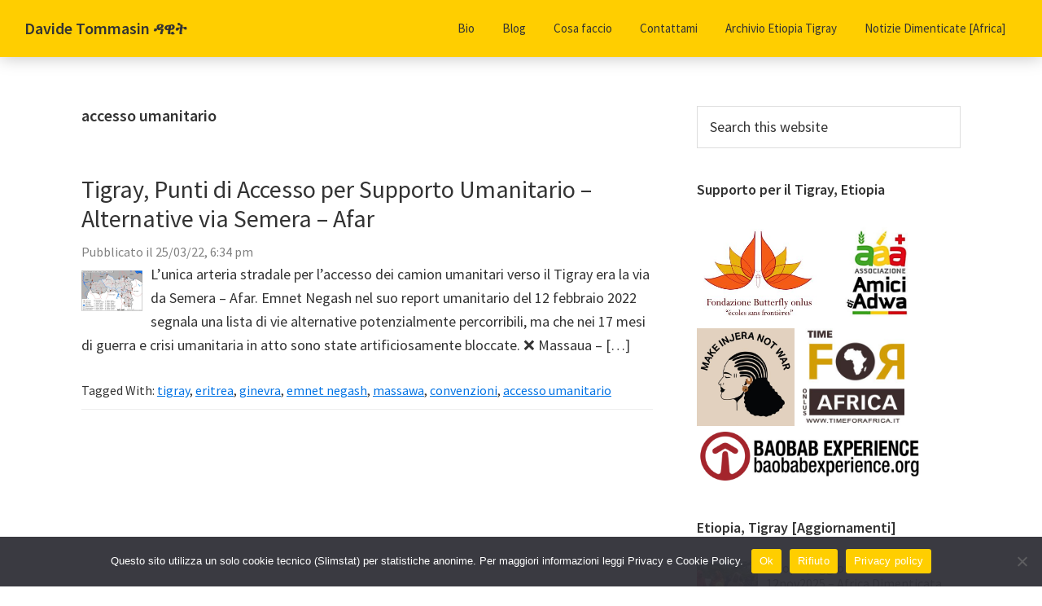

--- FILE ---
content_type: text/html; charset=UTF-8
request_url: https://tommasin.org/blog/tag/accesso-umanitario/
body_size: 14695
content:
 <!DOCTYPE html>
<html lang="it-IT" itemscope itemtype="https://schema.org/WebSite">
<head >
<meta charset="UTF-8" />
		<meta name="robots" content="noindex" />
		<meta name="viewport" content="width=device-width, initial-scale=1" />
<title>accesso umanitario « Davide Tommasin ዳዊት</title>
<meta name='robots' content='max-image-preview:large' />
<link rel='dns-prefetch' href='//maps.google.com' />
<link rel='dns-prefetch' href='//fonts.googleapis.com' />
<link href='https://fonts.gstatic.com' crossorigin rel='preconnect' />
<link rel="alternate" type="application/rss+xml" title="Davide Tommasin ዳዊት &raquo; Feed" href="https://tommasin.org/feed/" />
<link rel="alternate" type="application/rss+xml" title="Davide Tommasin ዳዊት &raquo; Feed dei commenti" href="https://tommasin.org/comments/feed/" />
<link rel="alternate" type="application/rss+xml" title="Davide Tommasin ዳዊት &raquo; accesso umanitario Feed del tag" href="https://tommasin.org/blog/tag/accesso-umanitario/feed/" />
<link rel="canonical" href="https://tommasin.org/blog/tag/accesso-umanitario/" />
<style id='wp-img-auto-sizes-contain-inline-css'>
img:is([sizes=auto i],[sizes^="auto," i]){contain-intrinsic-size:3000px 1500px}
/*# sourceURL=wp-img-auto-sizes-contain-inline-css */
</style>
<link rel='stylesheet' id='genesis-sample-css' href='https://tommasin.org/wp-content/themes/genesis-sample-develop/style.css?ver=3.4.2' media='all' />
<style id='wp-block-library-inline-css'>
:root{--wp-block-synced-color:#7a00df;--wp-block-synced-color--rgb:122,0,223;--wp-bound-block-color:var(--wp-block-synced-color);--wp-editor-canvas-background:#ddd;--wp-admin-theme-color:#007cba;--wp-admin-theme-color--rgb:0,124,186;--wp-admin-theme-color-darker-10:#006ba1;--wp-admin-theme-color-darker-10--rgb:0,107,160.5;--wp-admin-theme-color-darker-20:#005a87;--wp-admin-theme-color-darker-20--rgb:0,90,135;--wp-admin-border-width-focus:2px}@media (min-resolution:192dpi){:root{--wp-admin-border-width-focus:1.5px}}.wp-element-button{cursor:pointer}:root .has-very-light-gray-background-color{background-color:#eee}:root .has-very-dark-gray-background-color{background-color:#313131}:root .has-very-light-gray-color{color:#eee}:root .has-very-dark-gray-color{color:#313131}:root .has-vivid-green-cyan-to-vivid-cyan-blue-gradient-background{background:linear-gradient(135deg,#00d084,#0693e3)}:root .has-purple-crush-gradient-background{background:linear-gradient(135deg,#34e2e4,#4721fb 50%,#ab1dfe)}:root .has-hazy-dawn-gradient-background{background:linear-gradient(135deg,#faaca8,#dad0ec)}:root .has-subdued-olive-gradient-background{background:linear-gradient(135deg,#fafae1,#67a671)}:root .has-atomic-cream-gradient-background{background:linear-gradient(135deg,#fdd79a,#004a59)}:root .has-nightshade-gradient-background{background:linear-gradient(135deg,#330968,#31cdcf)}:root .has-midnight-gradient-background{background:linear-gradient(135deg,#020381,#2874fc)}:root{--wp--preset--font-size--normal:16px;--wp--preset--font-size--huge:42px}.has-regular-font-size{font-size:1em}.has-larger-font-size{font-size:2.625em}.has-normal-font-size{font-size:var(--wp--preset--font-size--normal)}.has-huge-font-size{font-size:var(--wp--preset--font-size--huge)}.has-text-align-center{text-align:center}.has-text-align-left{text-align:left}.has-text-align-right{text-align:right}.has-fit-text{white-space:nowrap!important}#end-resizable-editor-section{display:none}.aligncenter{clear:both}.items-justified-left{justify-content:flex-start}.items-justified-center{justify-content:center}.items-justified-right{justify-content:flex-end}.items-justified-space-between{justify-content:space-between}.screen-reader-text{border:0;clip-path:inset(50%);height:1px;margin:-1px;overflow:hidden;padding:0;position:absolute;width:1px;word-wrap:normal!important}.screen-reader-text:focus{background-color:#ddd;clip-path:none;color:#444;display:block;font-size:1em;height:auto;left:5px;line-height:normal;padding:15px 23px 14px;text-decoration:none;top:5px;width:auto;z-index:100000}html :where(.has-border-color){border-style:solid}html :where([style*=border-top-color]){border-top-style:solid}html :where([style*=border-right-color]){border-right-style:solid}html :where([style*=border-bottom-color]){border-bottom-style:solid}html :where([style*=border-left-color]){border-left-style:solid}html :where([style*=border-width]){border-style:solid}html :where([style*=border-top-width]){border-top-style:solid}html :where([style*=border-right-width]){border-right-style:solid}html :where([style*=border-bottom-width]){border-bottom-style:solid}html :where([style*=border-left-width]){border-left-style:solid}html :where(img[class*=wp-image-]){height:auto;max-width:100%}:where(figure){margin:0 0 1em}html :where(.is-position-sticky){--wp-admin--admin-bar--position-offset:var(--wp-admin--admin-bar--height,0px)}@media screen and (max-width:600px){html :where(.is-position-sticky){--wp-admin--admin-bar--position-offset:0px}}

/*# sourceURL=wp-block-library-inline-css */
</style><style id='global-styles-inline-css'>
:root{--wp--preset--aspect-ratio--square: 1;--wp--preset--aspect-ratio--4-3: 4/3;--wp--preset--aspect-ratio--3-4: 3/4;--wp--preset--aspect-ratio--3-2: 3/2;--wp--preset--aspect-ratio--2-3: 2/3;--wp--preset--aspect-ratio--16-9: 16/9;--wp--preset--aspect-ratio--9-16: 9/16;--wp--preset--color--black: #000000;--wp--preset--color--cyan-bluish-gray: #abb8c3;--wp--preset--color--white: #ffffff;--wp--preset--color--pale-pink: #f78da7;--wp--preset--color--vivid-red: #cf2e2e;--wp--preset--color--luminous-vivid-orange: #ff6900;--wp--preset--color--luminous-vivid-amber: #fcb900;--wp--preset--color--light-green-cyan: #7bdcb5;--wp--preset--color--vivid-green-cyan: #00d084;--wp--preset--color--pale-cyan-blue: #8ed1fc;--wp--preset--color--vivid-cyan-blue: #0693e3;--wp--preset--color--vivid-purple: #9b51e0;--wp--preset--color--theme-primary: #0073e5;--wp--preset--color--theme-secondary: #0073e5;--wp--preset--gradient--vivid-cyan-blue-to-vivid-purple: linear-gradient(135deg,rgb(6,147,227) 0%,rgb(155,81,224) 100%);--wp--preset--gradient--light-green-cyan-to-vivid-green-cyan: linear-gradient(135deg,rgb(122,220,180) 0%,rgb(0,208,130) 100%);--wp--preset--gradient--luminous-vivid-amber-to-luminous-vivid-orange: linear-gradient(135deg,rgb(252,185,0) 0%,rgb(255,105,0) 100%);--wp--preset--gradient--luminous-vivid-orange-to-vivid-red: linear-gradient(135deg,rgb(255,105,0) 0%,rgb(207,46,46) 100%);--wp--preset--gradient--very-light-gray-to-cyan-bluish-gray: linear-gradient(135deg,rgb(238,238,238) 0%,rgb(169,184,195) 100%);--wp--preset--gradient--cool-to-warm-spectrum: linear-gradient(135deg,rgb(74,234,220) 0%,rgb(151,120,209) 20%,rgb(207,42,186) 40%,rgb(238,44,130) 60%,rgb(251,105,98) 80%,rgb(254,248,76) 100%);--wp--preset--gradient--blush-light-purple: linear-gradient(135deg,rgb(255,206,236) 0%,rgb(152,150,240) 100%);--wp--preset--gradient--blush-bordeaux: linear-gradient(135deg,rgb(254,205,165) 0%,rgb(254,45,45) 50%,rgb(107,0,62) 100%);--wp--preset--gradient--luminous-dusk: linear-gradient(135deg,rgb(255,203,112) 0%,rgb(199,81,192) 50%,rgb(65,88,208) 100%);--wp--preset--gradient--pale-ocean: linear-gradient(135deg,rgb(255,245,203) 0%,rgb(182,227,212) 50%,rgb(51,167,181) 100%);--wp--preset--gradient--electric-grass: linear-gradient(135deg,rgb(202,248,128) 0%,rgb(113,206,126) 100%);--wp--preset--gradient--midnight: linear-gradient(135deg,rgb(2,3,129) 0%,rgb(40,116,252) 100%);--wp--preset--font-size--small: 12px;--wp--preset--font-size--medium: 20px;--wp--preset--font-size--large: 20px;--wp--preset--font-size--x-large: 42px;--wp--preset--font-size--normal: 18px;--wp--preset--font-size--larger: 24px;--wp--preset--spacing--20: 0.44rem;--wp--preset--spacing--30: 0.67rem;--wp--preset--spacing--40: 1rem;--wp--preset--spacing--50: 1.5rem;--wp--preset--spacing--60: 2.25rem;--wp--preset--spacing--70: 3.38rem;--wp--preset--spacing--80: 5.06rem;--wp--preset--shadow--natural: 6px 6px 9px rgba(0, 0, 0, 0.2);--wp--preset--shadow--deep: 12px 12px 50px rgba(0, 0, 0, 0.4);--wp--preset--shadow--sharp: 6px 6px 0px rgba(0, 0, 0, 0.2);--wp--preset--shadow--outlined: 6px 6px 0px -3px rgb(255, 255, 255), 6px 6px rgb(0, 0, 0);--wp--preset--shadow--crisp: 6px 6px 0px rgb(0, 0, 0);}:where(.is-layout-flex){gap: 0.5em;}:where(.is-layout-grid){gap: 0.5em;}body .is-layout-flex{display: flex;}.is-layout-flex{flex-wrap: wrap;align-items: center;}.is-layout-flex > :is(*, div){margin: 0;}body .is-layout-grid{display: grid;}.is-layout-grid > :is(*, div){margin: 0;}:where(.wp-block-columns.is-layout-flex){gap: 2em;}:where(.wp-block-columns.is-layout-grid){gap: 2em;}:where(.wp-block-post-template.is-layout-flex){gap: 1.25em;}:where(.wp-block-post-template.is-layout-grid){gap: 1.25em;}.has-black-color{color: var(--wp--preset--color--black) !important;}.has-cyan-bluish-gray-color{color: var(--wp--preset--color--cyan-bluish-gray) !important;}.has-white-color{color: var(--wp--preset--color--white) !important;}.has-pale-pink-color{color: var(--wp--preset--color--pale-pink) !important;}.has-vivid-red-color{color: var(--wp--preset--color--vivid-red) !important;}.has-luminous-vivid-orange-color{color: var(--wp--preset--color--luminous-vivid-orange) !important;}.has-luminous-vivid-amber-color{color: var(--wp--preset--color--luminous-vivid-amber) !important;}.has-light-green-cyan-color{color: var(--wp--preset--color--light-green-cyan) !important;}.has-vivid-green-cyan-color{color: var(--wp--preset--color--vivid-green-cyan) !important;}.has-pale-cyan-blue-color{color: var(--wp--preset--color--pale-cyan-blue) !important;}.has-vivid-cyan-blue-color{color: var(--wp--preset--color--vivid-cyan-blue) !important;}.has-vivid-purple-color{color: var(--wp--preset--color--vivid-purple) !important;}.has-black-background-color{background-color: var(--wp--preset--color--black) !important;}.has-cyan-bluish-gray-background-color{background-color: var(--wp--preset--color--cyan-bluish-gray) !important;}.has-white-background-color{background-color: var(--wp--preset--color--white) !important;}.has-pale-pink-background-color{background-color: var(--wp--preset--color--pale-pink) !important;}.has-vivid-red-background-color{background-color: var(--wp--preset--color--vivid-red) !important;}.has-luminous-vivid-orange-background-color{background-color: var(--wp--preset--color--luminous-vivid-orange) !important;}.has-luminous-vivid-amber-background-color{background-color: var(--wp--preset--color--luminous-vivid-amber) !important;}.has-light-green-cyan-background-color{background-color: var(--wp--preset--color--light-green-cyan) !important;}.has-vivid-green-cyan-background-color{background-color: var(--wp--preset--color--vivid-green-cyan) !important;}.has-pale-cyan-blue-background-color{background-color: var(--wp--preset--color--pale-cyan-blue) !important;}.has-vivid-cyan-blue-background-color{background-color: var(--wp--preset--color--vivid-cyan-blue) !important;}.has-vivid-purple-background-color{background-color: var(--wp--preset--color--vivid-purple) !important;}.has-black-border-color{border-color: var(--wp--preset--color--black) !important;}.has-cyan-bluish-gray-border-color{border-color: var(--wp--preset--color--cyan-bluish-gray) !important;}.has-white-border-color{border-color: var(--wp--preset--color--white) !important;}.has-pale-pink-border-color{border-color: var(--wp--preset--color--pale-pink) !important;}.has-vivid-red-border-color{border-color: var(--wp--preset--color--vivid-red) !important;}.has-luminous-vivid-orange-border-color{border-color: var(--wp--preset--color--luminous-vivid-orange) !important;}.has-luminous-vivid-amber-border-color{border-color: var(--wp--preset--color--luminous-vivid-amber) !important;}.has-light-green-cyan-border-color{border-color: var(--wp--preset--color--light-green-cyan) !important;}.has-vivid-green-cyan-border-color{border-color: var(--wp--preset--color--vivid-green-cyan) !important;}.has-pale-cyan-blue-border-color{border-color: var(--wp--preset--color--pale-cyan-blue) !important;}.has-vivid-cyan-blue-border-color{border-color: var(--wp--preset--color--vivid-cyan-blue) !important;}.has-vivid-purple-border-color{border-color: var(--wp--preset--color--vivid-purple) !important;}.has-vivid-cyan-blue-to-vivid-purple-gradient-background{background: var(--wp--preset--gradient--vivid-cyan-blue-to-vivid-purple) !important;}.has-light-green-cyan-to-vivid-green-cyan-gradient-background{background: var(--wp--preset--gradient--light-green-cyan-to-vivid-green-cyan) !important;}.has-luminous-vivid-amber-to-luminous-vivid-orange-gradient-background{background: var(--wp--preset--gradient--luminous-vivid-amber-to-luminous-vivid-orange) !important;}.has-luminous-vivid-orange-to-vivid-red-gradient-background{background: var(--wp--preset--gradient--luminous-vivid-orange-to-vivid-red) !important;}.has-very-light-gray-to-cyan-bluish-gray-gradient-background{background: var(--wp--preset--gradient--very-light-gray-to-cyan-bluish-gray) !important;}.has-cool-to-warm-spectrum-gradient-background{background: var(--wp--preset--gradient--cool-to-warm-spectrum) !important;}.has-blush-light-purple-gradient-background{background: var(--wp--preset--gradient--blush-light-purple) !important;}.has-blush-bordeaux-gradient-background{background: var(--wp--preset--gradient--blush-bordeaux) !important;}.has-luminous-dusk-gradient-background{background: var(--wp--preset--gradient--luminous-dusk) !important;}.has-pale-ocean-gradient-background{background: var(--wp--preset--gradient--pale-ocean) !important;}.has-electric-grass-gradient-background{background: var(--wp--preset--gradient--electric-grass) !important;}.has-midnight-gradient-background{background: var(--wp--preset--gradient--midnight) !important;}.has-small-font-size{font-size: var(--wp--preset--font-size--small) !important;}.has-medium-font-size{font-size: var(--wp--preset--font-size--medium) !important;}.has-large-font-size{font-size: var(--wp--preset--font-size--large) !important;}.has-x-large-font-size{font-size: var(--wp--preset--font-size--x-large) !important;}
/*# sourceURL=global-styles-inline-css */
</style>

<style id='classic-theme-styles-inline-css'>
/*! This file is auto-generated */
.wp-block-button__link{color:#fff;background-color:#32373c;border-radius:9999px;box-shadow:none;text-decoration:none;padding:calc(.667em + 2px) calc(1.333em + 2px);font-size:1.125em}.wp-block-file__button{background:#32373c;color:#fff;text-decoration:none}
/*# sourceURL=/wp-includes/css/classic-themes.min.css */
</style>
<link rel='stylesheet' id='contact-form-7-css' href='https://tommasin.org/wp-content/plugins/contact-form-7/includes/css/styles.css?ver=6.0.6' media='all' />
<link rel='stylesheet' id='cookie-notice-front-css' href='https://tommasin.org/wp-content/plugins/cookie-notice/css/front.min.css?ver=2.5.7' media='all' />
<link rel='stylesheet' id='location-style-css' href='https://tommasin.org/wp-content/plugins/location-module-for-contact-form-7/css/cf7-location-module.min.css?ver=6.9' media='all' />
<link rel='stylesheet' id='narwhal-styles-css' href='https://tommasin.org/wp-content/plugins/nagaye-microblog/narwhal.css?ver=1.0' media='all' />
<link rel='stylesheet' id='post-timeline-blocks-style-css' href='https://tommasin.org/wp-content/plugins/post-timeline/admin/blocks/assets/blocks-style.css?ver=2.3.10' media='all' />
<link rel='stylesheet' id='post-timeline-bootstrap-css' href='https://tommasin.org/wp-content/plugins/post-timeline/public/css/bootstrap.min.css?ver=2.3.10' media='all' />
<link rel='stylesheet' id='light-style-css' href='https://tommasin.org/wp-content/plugins/organize-series/orgSeriesLightTheme.css?ver=6.9' media='all' />
<link rel='stylesheet' id='pps-series-overview-style-css' href='https://tommasin.org/wp-content/plugins/organize-series/css/series-overview.css?ver=2.13.0' media='all' />
<link rel='stylesheet' id='genesis-sample-fonts-css' href='https://fonts.googleapis.com/css?family=Source+Sans+Pro:400,400i,600,700&#038;display=swap' media='all' />
<link rel='stylesheet' id='dashicons-css' href='https://tommasin.org/wp-includes/css/dashicons.min.css?ver=6.9' media='all' />
<link rel='stylesheet' id='genesis-sample-gutenberg-css' href='https://tommasin.org/wp-content/themes/genesis-sample-develop/lib/gutenberg/front-end.css?ver=3.4.2' media='all' />
<style id='genesis-sample-gutenberg-inline-css'>
.gb-block-post-grid .gb-post-grid-items h2 a:hover {
	color: #0073e5;
}

.site-container .wp-block-button .wp-block-button__link {
	background-color: #0073e5;
}

.wp-block-button .wp-block-button__link:not(.has-background),
.wp-block-button .wp-block-button__link:not(.has-background):focus,
.wp-block-button .wp-block-button__link:not(.has-background):hover {
	color: #ffffff;
}

.site-container .wp-block-button.is-style-outline .wp-block-button__link {
	color: #0073e5;
}

.site-container .wp-block-button.is-style-outline .wp-block-button__link:focus,
.site-container .wp-block-button.is-style-outline .wp-block-button__link:hover {
	color: #2396ff;
}		.site-container .has-small-font-size {
			font-size: 12px;
		}		.site-container .has-normal-font-size {
			font-size: 18px;
		}		.site-container .has-large-font-size {
			font-size: 20px;
		}		.site-container .has-larger-font-size {
			font-size: 24px;
		}		.site-container .has-theme-primary-color,
		.site-container .wp-block-button .wp-block-button__link.has-theme-primary-color,
		.site-container .wp-block-button.is-style-outline .wp-block-button__link.has-theme-primary-color {
			color: #0073e5;
		}

		.site-container .has-theme-primary-background-color,
		.site-container .wp-block-button .wp-block-button__link.has-theme-primary-background-color,
		.site-container .wp-block-pullquote.is-style-solid-color.has-theme-primary-background-color {
			background-color: #0073e5;
		}		.site-container .has-theme-secondary-color,
		.site-container .wp-block-button .wp-block-button__link.has-theme-secondary-color,
		.site-container .wp-block-button.is-style-outline .wp-block-button__link.has-theme-secondary-color {
			color: #0073e5;
		}

		.site-container .has-theme-secondary-background-color,
		.site-container .wp-block-button .wp-block-button__link.has-theme-secondary-background-color,
		.site-container .wp-block-pullquote.is-style-solid-color.has-theme-secondary-background-color {
			background-color: #0073e5;
		}
/*# sourceURL=genesis-sample-gutenberg-inline-css */
</style>
<script src="https://tommasin.org/wp-includes/js/jquery/jquery.min.js?ver=3.7.1" id="jquery-core-js"></script>
<script src="https://tommasin.org/wp-includes/js/jquery/jquery-migrate.min.js?ver=3.4.1" id="jquery-migrate-js"></script>
<script src="https://maps.google.com/maps/api/js?key=AIzaSyCp6QXfsUO_B3BmzT-mpJNCXGGj1upfjyw" id="lmcf7-maps-js-js"></script>
<script src="https://tommasin.org/wp-content/plugins/location-module-for-contact-form-7/js/gmaps.min.js?ver=1.1.0" id="lmcf7-gmaps-js-js"></script>
<script id="lmcf7-location-js-js-extra">
var CF7LM = {"deflat":"14.0998916","deflng":"38.2829457","defzoom":"8","def_err_msg":"Errore durante la fase di geolocazione. Riprova.","mapsView":"roadmap","show_marker_start_location":"true","gps_button":"true"};
//# sourceURL=lmcf7-location-js-js-extra
</script>
<script src="https://tommasin.org/wp-content/plugins/location-module-for-contact-form-7/js/cf7-location-module.min.js?ver=1.1.0" id="lmcf7-location-js-js"></script>

<!-- OG: 3.1.9 -->
<meta property="og:image" content="https://tommasin.org/wp-content/uploads/2025/04/sovrastruttura_dawit_128.png" /><meta property="og:type" content="website" /><meta property="og:locale" content="it_IT" /><meta property="og:site_name" content="Davide Tommasin ዳዊት" /><meta property="og:url" content="https://tommasin.org/blog/tag/accesso-umanitario/" /><meta property="og:title" content="accesso umanitario « Davide Tommasin ዳዊት" />

<meta property="twitter:partner" content="ogwp" /><meta property="twitter:title" content="accesso umanitario « Davide Tommasin ዳዊት" /><meta property="twitter:url" content="https://tommasin.org/blog/tag/accesso-umanitario/" />
<meta itemprop="image" content="https://tommasin.org/wp-content/uploads/2025/04/sovrastruttura_dawit_128.png" /><meta itemprop="name" content="accesso umanitario « Davide Tommasin ዳዊት" /><meta itemprop="headline" content="accesso umanitario « Davide Tommasin ዳዊት" />
<!-- /OG -->

<link rel="https://api.w.org/" href="https://tommasin.org/wp-json/" /><link rel="alternate" title="JSON" type="application/json" href="https://tommasin.org/wp-json/wp/v2/tags/423" /><link rel="EditURI" type="application/rsd+xml" title="RSD" href="https://tommasin.org/xmlrpc.php?rsd" />
        <style>

        </style>
        <link rel="pingback" href="https://tommasin.org/xmlrpc.php" />
<style type="text/css">.saboxplugin-wrap{-webkit-box-sizing:border-box;-moz-box-sizing:border-box;-ms-box-sizing:border-box;box-sizing:border-box;border:1px solid #eee;width:100%;clear:both;display:block;overflow:hidden;word-wrap:break-word;position:relative}.saboxplugin-wrap .saboxplugin-gravatar{float:left;padding:0 20px 20px 20px}.saboxplugin-wrap .saboxplugin-gravatar img{max-width:100px;height:auto;border-radius:0;}.saboxplugin-wrap .saboxplugin-authorname{font-size:18px;line-height:1;margin:20px 0 0 20px;display:block}.saboxplugin-wrap .saboxplugin-authorname a{text-decoration:none}.saboxplugin-wrap .saboxplugin-authorname a:focus{outline:0}.saboxplugin-wrap .saboxplugin-desc{display:block;margin:5px 20px}.saboxplugin-wrap .saboxplugin-desc a{text-decoration:underline}.saboxplugin-wrap .saboxplugin-desc p{margin:5px 0 12px}.saboxplugin-wrap .saboxplugin-web{margin:0 20px 15px;text-align:left}.saboxplugin-wrap .sab-web-position{text-align:right}.saboxplugin-wrap .saboxplugin-web a{color:#ccc;text-decoration:none}.saboxplugin-wrap .saboxplugin-socials{position:relative;display:block;background:#fcfcfc;padding:5px;border-top:1px solid #eee}.saboxplugin-wrap .saboxplugin-socials a svg{width:20px;height:20px}.saboxplugin-wrap .saboxplugin-socials a svg .st2{fill:#fff; transform-origin:center center;}.saboxplugin-wrap .saboxplugin-socials a svg .st1{fill:rgba(0,0,0,.3)}.saboxplugin-wrap .saboxplugin-socials a:hover{opacity:.8;-webkit-transition:opacity .4s;-moz-transition:opacity .4s;-o-transition:opacity .4s;transition:opacity .4s;box-shadow:none!important;-webkit-box-shadow:none!important}.saboxplugin-wrap .saboxplugin-socials .saboxplugin-icon-color{box-shadow:none;padding:0;border:0;-webkit-transition:opacity .4s;-moz-transition:opacity .4s;-o-transition:opacity .4s;transition:opacity .4s;display:inline-block;color:#fff;font-size:0;text-decoration:inherit;margin:5px;-webkit-border-radius:0;-moz-border-radius:0;-ms-border-radius:0;-o-border-radius:0;border-radius:0;overflow:hidden}.saboxplugin-wrap .saboxplugin-socials .saboxplugin-icon-grey{text-decoration:inherit;box-shadow:none;position:relative;display:-moz-inline-stack;display:inline-block;vertical-align:middle;zoom:1;margin:10px 5px;color:#444;fill:#444}.clearfix:after,.clearfix:before{content:' ';display:table;line-height:0;clear:both}.ie7 .clearfix{zoom:1}.saboxplugin-socials.sabox-colored .saboxplugin-icon-color .sab-twitch{border-color:#38245c}.saboxplugin-socials.sabox-colored .saboxplugin-icon-color .sab-addthis{border-color:#e91c00}.saboxplugin-socials.sabox-colored .saboxplugin-icon-color .sab-behance{border-color:#003eb0}.saboxplugin-socials.sabox-colored .saboxplugin-icon-color .sab-delicious{border-color:#06c}.saboxplugin-socials.sabox-colored .saboxplugin-icon-color .sab-deviantart{border-color:#036824}.saboxplugin-socials.sabox-colored .saboxplugin-icon-color .sab-digg{border-color:#00327c}.saboxplugin-socials.sabox-colored .saboxplugin-icon-color .sab-dribbble{border-color:#ba1655}.saboxplugin-socials.sabox-colored .saboxplugin-icon-color .sab-facebook{border-color:#1e2e4f}.saboxplugin-socials.sabox-colored .saboxplugin-icon-color .sab-flickr{border-color:#003576}.saboxplugin-socials.sabox-colored .saboxplugin-icon-color .sab-github{border-color:#264874}.saboxplugin-socials.sabox-colored .saboxplugin-icon-color .sab-google{border-color:#0b51c5}.saboxplugin-socials.sabox-colored .saboxplugin-icon-color .sab-googleplus{border-color:#96271a}.saboxplugin-socials.sabox-colored .saboxplugin-icon-color .sab-html5{border-color:#902e13}.saboxplugin-socials.sabox-colored .saboxplugin-icon-color .sab-instagram{border-color:#1630aa}.saboxplugin-socials.sabox-colored .saboxplugin-icon-color .sab-linkedin{border-color:#00344f}.saboxplugin-socials.sabox-colored .saboxplugin-icon-color .sab-pinterest{border-color:#5b040e}.saboxplugin-socials.sabox-colored .saboxplugin-icon-color .sab-reddit{border-color:#992900}.saboxplugin-socials.sabox-colored .saboxplugin-icon-color .sab-rss{border-color:#a43b0a}.saboxplugin-socials.sabox-colored .saboxplugin-icon-color .sab-sharethis{border-color:#5d8420}.saboxplugin-socials.sabox-colored .saboxplugin-icon-color .sab-skype{border-color:#00658a}.saboxplugin-socials.sabox-colored .saboxplugin-icon-color .sab-soundcloud{border-color:#995200}.saboxplugin-socials.sabox-colored .saboxplugin-icon-color .sab-spotify{border-color:#0f612c}.saboxplugin-socials.sabox-colored .saboxplugin-icon-color .sab-stackoverflow{border-color:#a95009}.saboxplugin-socials.sabox-colored .saboxplugin-icon-color .sab-steam{border-color:#006388}.saboxplugin-socials.sabox-colored .saboxplugin-icon-color .sab-user_email{border-color:#b84e05}.saboxplugin-socials.sabox-colored .saboxplugin-icon-color .sab-stumbleUpon{border-color:#9b280e}.saboxplugin-socials.sabox-colored .saboxplugin-icon-color .sab-tumblr{border-color:#10151b}.saboxplugin-socials.sabox-colored .saboxplugin-icon-color .sab-twitter{border-color:#0967a0}.saboxplugin-socials.sabox-colored .saboxplugin-icon-color .sab-vimeo{border-color:#0d7091}.saboxplugin-socials.sabox-colored .saboxplugin-icon-color .sab-windows{border-color:#003f71}.saboxplugin-socials.sabox-colored .saboxplugin-icon-color .sab-whatsapp{border-color:#003f71}.saboxplugin-socials.sabox-colored .saboxplugin-icon-color .sab-wordpress{border-color:#0f3647}.saboxplugin-socials.sabox-colored .saboxplugin-icon-color .sab-yahoo{border-color:#14002d}.saboxplugin-socials.sabox-colored .saboxplugin-icon-color .sab-youtube{border-color:#900}.saboxplugin-socials.sabox-colored .saboxplugin-icon-color .sab-xing{border-color:#000202}.saboxplugin-socials.sabox-colored .saboxplugin-icon-color .sab-mixcloud{border-color:#2475a0}.saboxplugin-socials.sabox-colored .saboxplugin-icon-color .sab-vk{border-color:#243549}.saboxplugin-socials.sabox-colored .saboxplugin-icon-color .sab-medium{border-color:#00452c}.saboxplugin-socials.sabox-colored .saboxplugin-icon-color .sab-quora{border-color:#420e00}.saboxplugin-socials.sabox-colored .saboxplugin-icon-color .sab-meetup{border-color:#9b181c}.saboxplugin-socials.sabox-colored .saboxplugin-icon-color .sab-goodreads{border-color:#000}.saboxplugin-socials.sabox-colored .saboxplugin-icon-color .sab-snapchat{border-color:#999700}.saboxplugin-socials.sabox-colored .saboxplugin-icon-color .sab-500px{border-color:#00557f}.saboxplugin-socials.sabox-colored .saboxplugin-icon-color .sab-mastodont{border-color:#185886}.sabox-plus-item{margin-bottom:20px}@media screen and (max-width:480px){.saboxplugin-wrap{text-align:center}.saboxplugin-wrap .saboxplugin-gravatar{float:none;padding:20px 0;text-align:center;margin:0 auto;display:block}.saboxplugin-wrap .saboxplugin-gravatar img{float:none;display:inline-block;display:-moz-inline-stack;vertical-align:middle;zoom:1}.saboxplugin-wrap .saboxplugin-desc{margin:0 10px 20px;text-align:center}.saboxplugin-wrap .saboxplugin-authorname{text-align:center;margin:10px 0 20px}}body .saboxplugin-authorname a,body .saboxplugin-authorname a:hover{box-shadow:none;-webkit-box-shadow:none}a.sab-profile-edit{font-size:16px!important;line-height:1!important}.sab-edit-settings a,a.sab-profile-edit{color:#0073aa!important;box-shadow:none!important;-webkit-box-shadow:none!important}.sab-edit-settings{margin-right:15px;position:absolute;right:0;z-index:2;bottom:10px;line-height:20px}.sab-edit-settings i{margin-left:5px}.saboxplugin-socials{line-height:1!important}.rtl .saboxplugin-wrap .saboxplugin-gravatar{float:right}.rtl .saboxplugin-wrap .saboxplugin-authorname{display:flex;align-items:center}.rtl .saboxplugin-wrap .saboxplugin-authorname .sab-profile-edit{margin-right:10px}.rtl .sab-edit-settings{right:auto;left:0}img.sab-custom-avatar{max-width:75px;}.saboxplugin-wrap .saboxplugin-gravatar img {-webkit-border-radius:50%;-moz-border-radius:50%;-ms-border-radius:50%;-o-border-radius:50%;border-radius:50%;}.saboxplugin-wrap .saboxplugin-gravatar img {-webkit-border-radius:50%;-moz-border-radius:50%;-ms-border-radius:50%;-o-border-radius:50%;border-radius:50%;}.saboxplugin-wrap {margin-top:0px; margin-bottom:0px; padding: 0px 0px }.saboxplugin-wrap .saboxplugin-authorname {font-size:18px; line-height:25px;}.saboxplugin-wrap .saboxplugin-desc p, .saboxplugin-wrap .saboxplugin-desc {font-size:14px !important; line-height:21px !important;}.saboxplugin-wrap .saboxplugin-web {font-size:14px;}.saboxplugin-wrap .saboxplugin-socials a svg {width:18px;height:18px;}</style><link rel="icon" href="https://tommasin.org/wp-content/uploads/2025/04/sovrastruttura_dawit_128-75x75.png" sizes="32x32" />
<link rel="icon" href="https://tommasin.org/wp-content/uploads/2025/04/sovrastruttura_dawit_128.png" sizes="192x192" />
<link rel="apple-touch-icon" href="https://tommasin.org/wp-content/uploads/2025/04/sovrastruttura_dawit_128.png" />
<meta name="msapplication-TileImage" content="https://tommasin.org/wp-content/uploads/2025/04/sovrastruttura_dawit_128.png" />
		<style id="wp-custom-css">
			.lcp_catlist span {
	clear: both;
	margin: 0px;
}

.lcp_catlist li {
	border-bottom: 1px solid #e9e9e9;
	padding-bottom:15px;
	display: block;
  clear: both;
}

.lcp_catlist h2 {
	margin-left: 100px;
}

.lcp_catlist h3 {
  margin: 10px 0px 0px;
}

.lcp_catlist p {
	margin-left: 100px;
}

.abcabc {
	margin-left: 100px;
  float: right;
}

.naga_title {
	float: right;
	border-top: 1px dotted grey;
	margin: 0px;
}
.naga_title a {
	text-decoration: none;
}
.naga_data {
	/* float:left; */
	width: 19%;
	border-top: 1px dotted grey;
	margin: 0px;
}
.naga_thumb {
	float:left;
	margin:0px;
	padding:0px;
}
.site-header {
  background-color: #ffce00;
  box-shadow: 0 0 20px rgba(0, 0, 0, 0.25); 
}
.genesis-nav-menu .sub-menu a {
    /* border: 1px solid blue;
    border-top-width: 1px;
    border-top-style: solid;
    border-top-color: red; */
    border-top: 0;
    padding-bottom: 15px;
    padding-top: 15px;
    background-color: #ffce00;
  }

input[type="submit"] {
  background-color: #333;
  color: #000;
	border: 1px solid #000000;
}

.homethumb {
	clear:block;
  float: left;
	width: 75px;
	height: 75px;
}

.entry {
  margin-bottom: 0px;
}

.entry-header .entry-meta {
  margin-bottom: 0px;
	color: grey;
}

.entry-footer .entry-meta {
  border-bottom: 1px solid #eee;
  padding: 0px 0px 10px 0px;
	margin-bottom:10px
}

.entry-footer .entry-meta {
  border-top: 0px solid #eee;
}

a.alignleft, img.alignleft, .wp-caption.alignleft {
  margin: 10px 10px 0px 0px;
}

.su-members {
    border: none !important;
    padding-bottom: 0px !important;
    margin-bottom: 0px !important;
}

#####################
/* wrapper esterno */
.lcp_catlist {
  width: 100%;
}

/* ogni post: single block */
.naga_item {
  display: grid;
  grid-template-columns: 70px 1fr; /* data + titolo */
  gap: 12px;
  align-items: start;
  padding: 10px 0;
  border-bottom: 1px solid #eee;
}

/* data (colonna fissa) */
.naga_data {
  font-size: 0.95rem;
  color: #000;
  white-space: nowrap; /* evita che la data vada a capo */
  flex-shrink: 0;
	border: none;
}

/* titolo (colonna fluida) */
.naga_title {
  font-size: 1rem;
  line-height: 1.35;
	border: none;
}

/* .naga_title a {
  color: #222;
  text-decoration: none;
}
.naga_title a:hover {
  text-decoration: none;
} */

/* responsive: su piccoli schermi metti la data sopra il titolo */
@media (max-width: 600px) {
  .naga_item {
    grid-template-columns: 1fr;
  }
  /* in DOM la data è prima: rimarrà sopra il titolo quando lo stacking avviene */
  .naga_data {
    margin-bottom: 6px;
  }
}
		</style>
		</head>
<body class="archive tag tag-accesso-umanitario tag-423 wp-embed-responsive wp-theme-genesis wp-child-theme-genesis-sample-develop cookies-not-set header-full-width content-sidebar genesis-breadcrumbs-hidden genesis-footer-widgets-hidden no-js" itemscope itemtype="https://schema.org/WebPage">	<script>
	//<![CDATA[
	(function(){
		var c = document.body.classList;
		c.remove( 'no-js' );
		c.add( 'js' );
	})();
	//]]>
	</script>
	<div class="site-container"><ul class="genesis-skip-link"><li><a href="#genesis-nav-primary" class="screen-reader-shortcut"> Skip to primary navigation</a></li><li><a href="#genesis-content" class="screen-reader-shortcut"> Skip to main content</a></li><li><a href="#genesis-sidebar-primary" class="screen-reader-shortcut"> Skip to primary sidebar</a></li></ul><header class="site-header" itemscope itemtype="https://schema.org/WPHeader"><div class="wrap"><div class="title-area"><p class="site-title" itemprop="headline"><a href="https://tommasin.org/">Davide Tommasin ዳዊት</a></p><p class="site-description" itemprop="description">Pensieri Sparsi di Uno Qualsiasi</p></div><nav class="nav-primary" aria-label="Main" itemscope itemtype="https://schema.org/SiteNavigationElement" id="genesis-nav-primary"><div class="wrap"><ul id="menu-menu-1" class="menu genesis-nav-menu menu-primary js-superfish"><li id="menu-item-39" class="menu-item menu-item-type-post_type menu-item-object-page menu-item-39"><a href="https://tommasin.org/bio/" itemprop="url"><span itemprop="name">Bio</span></a></li>
<li id="menu-item-55" class="menu-item menu-item-type-custom menu-item-object-custom menu-item-55"><a href="http://www.tommasin.org" itemprop="url"><span itemprop="name">Blog</span></a></li>
<li id="menu-item-41" class="menu-item menu-item-type-post_type menu-item-object-page menu-item-41"><a href="https://tommasin.org/lavoro-associazionismo/" itemprop="url"><span itemprop="name">Cosa faccio</span></a></li>
<li id="menu-item-40" class="menu-item menu-item-type-post_type menu-item-object-page menu-item-has-children menu-item-40"><a href="https://tommasin.org/contattami/" itemprop="url"><span itemprop="name">Contattami</span></a>
<ul class="sub-menu">
	<li id="menu-item-42" class="menu-item menu-item-type-post_type menu-item-object-page menu-item-42"><a href="https://tommasin.org/privacy-e-cookie/" itemprop="url"><span itemprop="name">Privacy e Cookie</span></a></li>
	<li id="menu-item-4037" class="menu-item menu-item-type-post_type menu-item-object-page menu-item-4037"><a href="https://tommasin.org/disclaimer/" itemprop="url"><span itemprop="name">Disclaimer</span></a></li>
</ul>
</li>
<li id="menu-item-1231" class="menu-item menu-item-type-post_type menu-item-object-post menu-item-1231"><a href="https://tommasin.org/blog/2021-09-04/tigray-la-guerra-genocida-dimenticata-dal-mondo-archivio/" itemprop="url"><span itemprop="name">Archivio Etiopia Tigray</span></a></li>
<li id="menu-item-19278" class="menu-item menu-item-type-taxonomy menu-item-object-category menu-item-19278"><a href="https://tommasin.org/blog/category/notizie-dimenticate/" itemprop="url"><span itemprop="name">Notizie Dimenticate [Africa]</span></a></li>
</ul></div></nav></div></header><div class="site-inner"><div class="content-sidebar-wrap"><main class="content" id="genesis-content"><div class="archive-description taxonomy-archive-description taxonomy-description"><h1 class="archive-title">accesso umanitario</h1></div><article class="post-1268 post type-post status-publish format-standard category-blog tag-tigray tag-eritrea tag-ginevra tag-emnet-negash tag-massawa tag-convenzioni tag-accesso-umanitario entry has-post-thumbnail" aria-label="Tigray, Punti di Accesso per Supporto Umanitario &#8211; Alternative via Semera &#8211; Afar" itemscope itemtype="https://schema.org/CreativeWork"><header class="entry-header"><h2 class="entry-title" itemprop="headline"><a class="entry-title-link" rel="bookmark" href="https://tommasin.org/blog/2022-03-25/tigray-punti-di-accesso-per-supporto-umanitario-alternative-a-semera/">Tigray, Punti di Accesso per Supporto Umanitario &#8211; Alternative via Semera &#8211; Afar</a></h2>
<p class="entry-meta">Pubblicato il <time class="entry-time" itemprop="datePublished" datetime="2022-03-25T18:34:38+01:00">25/03/22</time>, <time class="entry-time" itemprop="datePublished" datetime="2022-03-25T18:34:38+01:00">6:34 pm</time>  </p></header><div class="entry-content" itemprop="text"><a class="entry-image-link" href="https://tommasin.org/blog/2022-03-25/tigray-punti-di-accesso-per-supporto-umanitario-alternative-a-semera/" aria-hidden="true" tabindex="-1"><img width="75" height="50" src="https://tommasin.org/wp-content/uploads/2022/03/tigray_strade_bloccate.jpg" class="alignleft post-image entry-image" alt="Tigray - strade bloccate all&#039;accesso umanitario" itemprop="image" decoding="async" srcset="https://tommasin.org/wp-content/uploads/2022/03/tigray_strade_bloccate.jpg 2048w, https://tommasin.org/wp-content/uploads/2022/03/tigray_strade_bloccate-300x200.jpg 300w, https://tommasin.org/wp-content/uploads/2022/03/tigray_strade_bloccate-1024x683.jpg 1024w, https://tommasin.org/wp-content/uploads/2022/03/tigray_strade_bloccate-768x512.jpg 768w, https://tommasin.org/wp-content/uploads/2022/03/tigray_strade_bloccate-1536x1024.jpg 1536w" sizes="(max-width: 75px) 100vw, 75px" /></a><p>L&#8217;unica arteria stradale per l&#8217;accesso dei camion umanitari verso il Tigray era la via da Semera &#8211; Afar. Emnet Negash nel suo report umanitario del 12 febbraio 2022 segnala una lista di vie alternative potenzialmente percorribili, ma che nei 17 mesi di guerra e crisi umanitaria in atto sono state artificiosamente bloccate. ❌ Massaua – [&hellip;]</p>
</div><footer class="entry-footer"><p class="entry-meta"><span class="entry-tags">Tagged With: <a href="https://tommasin.org/blog/tag/tigray/" rel="tag">tigray</a>, <a href="https://tommasin.org/blog/tag/eritrea/" rel="tag">eritrea</a>, <a href="https://tommasin.org/blog/tag/ginevra/" rel="tag">ginevra</a>, <a href="https://tommasin.org/blog/tag/emnet-negash/" rel="tag">emnet negash</a>, <a href="https://tommasin.org/blog/tag/massawa/" rel="tag">massawa</a>, <a href="https://tommasin.org/blog/tag/convenzioni/" rel="tag">convenzioni</a>, <a href="https://tommasin.org/blog/tag/accesso-umanitario/" rel="tag">accesso umanitario</a></span></p></footer></article></main><aside class="sidebar sidebar-primary widget-area" role="complementary" aria-label="Primary Sidebar" itemscope itemtype="https://schema.org/WPSideBar" id="genesis-sidebar-primary"><h2 class="genesis-sidebar-title screen-reader-text">Primary Sidebar</h2><section id="search-4" class="widget widget_search"><div class="widget-wrap"><form class="search-form" method="get" action="https://tommasin.org/" role="search" itemprop="potentialAction" itemscope itemtype="https://schema.org/SearchAction"><label class="search-form-label screen-reader-text" for="searchform-1">Search this website</label><input class="search-form-input" type="search" name="s" id="searchform-1" placeholder="Search this website" itemprop="query-input"><input class="search-form-submit" type="submit" value="Search"><meta content="https://tommasin.org/?s={s}" itemprop="target"></form></div></section>
<section id="custom_html-2" class="widget_text widget widget_custom_html"><div class="widget_text widget-wrap"><h3 class="widgettitle widget-title">Supporto per il Tigray, Etiopia</h3>
<div class="textwidget custom-html-widget"><a href="https://www.butterflyonlus.org/"><img class="alignleft wp-image-19626 " src="http://tommasin.org/wp-content/uploads/2024/06/butterfly_logo-300x235.jpg" alt="" width="153" height="120"></a>
<a href="https://www.amicidiadwa.org/"><img class="alignleft" src="http://tommasin.org/wp-content/uploads/2024/06/amici_di_adwa.jpg" alt="Amici di Adwa" width="120" height="120" ></a>
<a href="https://www.makeinjeranotwar.com/"><img class="alignleft" src="http://tommasin.org/wp-content/uploads/2024/06/makeinjeranotwar_400x400.jpg" width="120" height="120" alt="Make Injera Not War"></a>
<a href="https://timeforafrica.it/"><img class="alignleft wp-image-19627" src="http://tommasin.org/wp-content/uploads/2024/06/timeforafrica-300x288.jpg" alt="" width="125" height="120"></a>
<a href="https://baoababexperience.wordpress.com/"><img src="http://tommasin.org/wp-content/uploads/2024/06/baobab-logo.png" alt="Baobab Experience - accoglienza migranti" width="280"></a></div></div></section>
<section id="featured-post-3" class="widget featured-content featuredpost"><div class="widget-wrap"><h3 class="widgettitle widget-title">Etiopia, Tigray [Aggiornamenti]</h3>
<article class="post-21394 post type-post status-publish format-standard has-post-thumbnail category-focus-on-africa entry" aria-label="Etiopia, aggiornamenti al 12nov2025 &#8211; Africa Dimenticata"><a href="https://tommasin.org/blog/2025-11-12/etiopia-aggiornamenti-al-12nov2025-africa-dimenticata/" class="alignleft" aria-hidden="true" tabindex="-1"><img width="75" height="75" src="https://tommasin.org/wp-content/uploads/2025/11/sudanesi_rifugiati_etiopia-75x75.jpg" class="entry-image attachment-post" alt="Aggiornamenti Etiopia, Tigray, Amhara e rifugiati sudanesi" itemprop="image" decoding="async" loading="lazy" srcset="https://tommasin.org/wp-content/uploads/2025/11/sudanesi_rifugiati_etiopia-75x75.jpg 75w, https://tommasin.org/wp-content/uploads/2025/11/sudanesi_rifugiati_etiopia-150x150.jpg 150w" sizes="auto, (max-width: 75px) 100vw, 75px" /></a><header class="entry-header"><h4 class="entry-title" itemprop="headline"><a href="https://tommasin.org/blog/2025-11-12/etiopia-aggiornamenti-al-12nov2025-africa-dimenticata/">Etiopia, aggiornamenti al 12nov2025 &#8211; Africa Dimenticata</a></h4></header></article><article class="post-21377 post type-post status-publish format-standard has-post-thumbnail category-focus-on-africa entry" aria-label="Etiopia, danni ambientali di guerra in Tigray: oltre 46 miliardi di dollari"><a href="https://tommasin.org/blog/2025-11-07/etiopia-danni-ambientali-di-guerra-in-tigray-oltre-46-miliardi-di-dollari/" class="alignleft" aria-hidden="true" tabindex="-1"><img width="75" height="75" src="https://tommasin.org/wp-content/uploads/2025/11/report_ambiente_guerra-Tigray-75x75.png" class="entry-image attachment-post" alt="Commission of Inquiry on ‘Tigray Genocide’ (CITG) report distruzione ambientale" itemprop="image" decoding="async" loading="lazy" srcset="https://tommasin.org/wp-content/uploads/2025/11/report_ambiente_guerra-Tigray-75x75.png 75w, https://tommasin.org/wp-content/uploads/2025/11/report_ambiente_guerra-Tigray-150x150.png 150w" sizes="auto, (max-width: 75px) 100vw, 75px" /></a><header class="entry-header"><h4 class="entry-title" itemprop="headline"><a href="https://tommasin.org/blog/2025-11-07/etiopia-danni-ambientali-di-guerra-in-tigray-oltre-46-miliardi-di-dollari/">Etiopia, danni ambientali di guerra in Tigray: oltre 46 miliardi di dollari</a></h4></header></article><article class="post-21365 post type-post status-publish format-standard has-post-thumbnail category-traduzioni entry" aria-label="Etiopia, escalation di tensioni tra Tigray (TPLF) e Afar (governo regionale)"><a href="https://tommasin.org/blog/2025-11-06/etiopia-escalation-di-tensioni-tra-tigray-tplf-e-afar-governo-regionale/" class="alignleft" aria-hidden="true" tabindex="-1"><img width="75" height="75" src="https://tommasin.org/wp-content/uploads/2025/11/News-Alert-afar_tigray-1024x576-1-75x75.jpg" class="entry-image attachment-post" alt="" itemprop="image" decoding="async" loading="lazy" srcset="https://tommasin.org/wp-content/uploads/2025/11/News-Alert-afar_tigray-1024x576-1-75x75.jpg 75w, https://tommasin.org/wp-content/uploads/2025/11/News-Alert-afar_tigray-1024x576-1-150x150.jpg 150w" sizes="auto, (max-width: 75px) 100vw, 75px" /></a><header class="entry-header"><h4 class="entry-title" itemprop="headline"><a href="https://tommasin.org/blog/2025-11-06/etiopia-escalation-di-tensioni-tra-tigray-tplf-e-afar-governo-regionale/">Etiopia, escalation di tensioni tra Tigray (TPLF) e Afar (governo regionale)</a></h4></header></article><article class="post-21351 post type-post status-publish format-standard has-post-thumbnail category-focus-on-africa entry" aria-label="Dov’è il Tigray? Dentro la crisi dimenticata che scuote l’Etiopia"><a href="https://tommasin.org/blog/2025-10-29/dove-il-tigray-dentro-la-crisi-dimenticata-che-scuote-letiopia/" class="alignleft" aria-hidden="true" tabindex="-1"><img width="75" height="75" src="https://tommasin.org/wp-content/uploads/2025/10/IDPs-Tigray-Shire2-75x75.jpg" class="entry-image attachment-post" alt="Dov’è il Tigray? Dentro la crisi dimenticata che scuote l’Etiopia" itemprop="image" decoding="async" loading="lazy" srcset="https://tommasin.org/wp-content/uploads/2025/10/IDPs-Tigray-Shire2-75x75.jpg 75w, https://tommasin.org/wp-content/uploads/2025/10/IDPs-Tigray-Shire2-150x150.jpg 150w" sizes="auto, (max-width: 75px) 100vw, 75px" /></a><header class="entry-header"><h4 class="entry-title" itemprop="headline"><a href="https://tommasin.org/blog/2025-10-29/dove-il-tigray-dentro-la-crisi-dimenticata-che-scuote-letiopia/">Dov’è il Tigray? Dentro la crisi dimenticata che scuote l’Etiopia</a></h4></header></article><article class="post-21309 post type-post status-publish format-standard has-post-thumbnail category-focus-on-africa entry" aria-label="Etiopia, &#8220;smettete di filmare o sparerò&#8221; giornalisti etiopi presi di mira in Tigray"><a href="https://tommasin.org/blog/2025-10-24/etiopia-smettete-di-filmare-o-sparero-giornalisti-etiopi-presi-di-mira-in-tigray/" class="alignleft" aria-hidden="true" tabindex="-1"><img width="75" height="75" src="https://tommasin.org/wp-content/uploads/2025/10/gironalisti_tigray-CPJ-2025-10-10-75x75.png" class="entry-image attachment-post" alt="" itemprop="image" decoding="async" loading="lazy" srcset="https://tommasin.org/wp-content/uploads/2025/10/gironalisti_tigray-CPJ-2025-10-10-75x75.png 75w, https://tommasin.org/wp-content/uploads/2025/10/gironalisti_tigray-CPJ-2025-10-10-150x150.png 150w" sizes="auto, (max-width: 75px) 100vw, 75px" /></a><header class="entry-header"><h4 class="entry-title" itemprop="headline"><a href="https://tommasin.org/blog/2025-10-24/etiopia-smettete-di-filmare-o-sparero-giornalisti-etiopi-presi-di-mira-in-tigray/">Etiopia, &#8220;smettete di filmare o sparerò&#8221; giornalisti etiopi presi di mira in Tigray</a></h4></header></article><p class="more-from-category"><a href="https://tommasin.org/blog/category/focus-on-africa/" title="Focus On Africa">Altri aggiornamenti dall&#039;Etiopia</a></p></div></section>
<section id="featured-post-4" class="widget featured-content featuredpost"><div class="widget-wrap"><h3 class="widgettitle widget-title">Pensieri Sparsi</h3>
<article class="post-21443 post type-post status-publish format-standard has-post-thumbnail category-blog entry" aria-label="AI &#038; Deepfake: il mondo che credi reale è già morto"><a href="https://tommasin.org/blog/2026-01-15/ai-deepfake-il-mondo-che-credi-reale-e-gia-morto/" class="alignleft" aria-hidden="true" tabindex="-1"><img width="75" height="75" src="https://tommasin.org/wp-content/uploads/2026/01/guerra_cognitiva_globale_ok-75x75.jpg" class="entry-image attachment-post" alt="guerra_cognitiva_globale" itemprop="image" decoding="async" loading="lazy" srcset="https://tommasin.org/wp-content/uploads/2026/01/guerra_cognitiva_globale_ok-75x75.jpg 75w, https://tommasin.org/wp-content/uploads/2026/01/guerra_cognitiva_globale_ok-150x150.jpg 150w" sizes="auto, (max-width: 75px) 100vw, 75px" /></a><header class="entry-header"><h4 class="entry-title" itemprop="headline"><a href="https://tommasin.org/blog/2026-01-15/ai-deepfake-il-mondo-che-credi-reale-e-gia-morto/">AI &#038; Deepfake: il mondo che credi reale è già morto</a></h4></header></article><article class="post-21437 post type-post status-publish format-standard has-post-thumbnail category-blog entry" aria-label="Africa, Informazione &#038; Guerra Cognitiva Globale"><a href="https://tommasin.org/blog/2026-01-08/africa-informazione-guerra-cognitiva-globale/" class="alignleft" aria-hidden="true" tabindex="-1"><img width="75" height="75" src="https://tommasin.org/wp-content/uploads/2026/01/africa-guerra_cognitiva-75x75.jpg" class="entry-image attachment-post" alt="Africa , informazione , guerra cognitiva globale" itemprop="image" decoding="async" loading="lazy" srcset="https://tommasin.org/wp-content/uploads/2026/01/africa-guerra_cognitiva-75x75.jpg 75w, https://tommasin.org/wp-content/uploads/2026/01/africa-guerra_cognitiva-150x150.jpg 150w" sizes="auto, (max-width: 75px) 100vw, 75px" /></a><header class="entry-header"><h4 class="entry-title" itemprop="headline"><a href="https://tommasin.org/blog/2026-01-08/africa-informazione-guerra-cognitiva-globale/">Africa, Informazione &#038; Guerra Cognitiva Globale</a></h4></header></article><article class="post-21433 post type-post status-publish format-standard has-post-thumbnail category-blog entry" aria-label="Natale &#038; la liturgia dei gesti vuoti"><a href="https://tommasin.org/blog/2025-12-23/natale-la-liturgia-dei-gesti-vuoti/" class="alignleft" aria-hidden="true" tabindex="-1"><img width="75" height="75" src="https://tommasin.org/wp-content/uploads/2025/12/scatole_natale-75x75.png" class="entry-image attachment-post" alt="Natale e le scatole vuote" itemprop="image" decoding="async" loading="lazy" srcset="https://tommasin.org/wp-content/uploads/2025/12/scatole_natale-75x75.png 75w, https://tommasin.org/wp-content/uploads/2025/12/scatole_natale-150x150.png 150w" sizes="auto, (max-width: 75px) 100vw, 75px" /></a><header class="entry-header"><h4 class="entry-title" itemprop="headline"><a href="https://tommasin.org/blog/2025-12-23/natale-la-liturgia-dei-gesti-vuoti/">Natale &#038; la liturgia dei gesti vuoti</a></h4></header></article><article class="post-21425 post type-post status-publish format-standard has-post-thumbnail category-blog entry" aria-label="Perché il fascismo vince sempre"><a href="https://tommasin.org/blog/2025-12-06/perche-il-fascismo-vince-sempre/" class="alignleft" aria-hidden="true" tabindex="-1"><img width="75" height="75" src="https://tommasin.org/wp-content/uploads/2025/12/fasisti_su_marte-75x75.jpg" class="entry-image attachment-post" alt="Fascisti, fascismi nel 2025 - perché vincono sempre? (Corrado Guzzanti - Fascisti su marte)" itemprop="image" decoding="async" loading="lazy" srcset="https://tommasin.org/wp-content/uploads/2025/12/fasisti_su_marte-75x75.jpg 75w, https://tommasin.org/wp-content/uploads/2025/12/fasisti_su_marte-150x150.jpg 150w" sizes="auto, (max-width: 75px) 100vw, 75px" /></a><header class="entry-header"><h4 class="entry-title" itemprop="headline"><a href="https://tommasin.org/blog/2025-12-06/perche-il-fascismo-vince-sempre/">Perché il fascismo vince sempre</a></h4></header></article><article class="post-21333 post type-post status-publish format-standard has-post-thumbnail category-blog entry" aria-label="Africa, il continente di cui non si deve parlare"><a href="https://tommasin.org/blog/2025-10-28/africa-il-continente-di-cui-non-si-deve-parlare/" class="alignleft" aria-hidden="true" tabindex="-1"><img width="75" height="75" src="https://tommasin.org/wp-content/uploads/2025/10/media_italia_africa3-75x75.jpg" class="entry-image attachment-post" alt="Africa, il continente di cui non si deve parlare" itemprop="image" decoding="async" loading="lazy" srcset="https://tommasin.org/wp-content/uploads/2025/10/media_italia_africa3-75x75.jpg 75w, https://tommasin.org/wp-content/uploads/2025/10/media_italia_africa3-150x150.jpg 150w" sizes="auto, (max-width: 75px) 100vw, 75px" /></a><header class="entry-header"><h4 class="entry-title" itemprop="headline"><a href="https://tommasin.org/blog/2025-10-28/africa-il-continente-di-cui-non-si-deve-parlare/">Africa, il continente di cui non si deve parlare</a></h4></header></article><p class="more-from-category"><a href="https://tommasin.org/blog/category/blog/" title="Pensieri Sparsi">Tutti i pensieri sparsi...</a></p></div></section>
<section id="listcategorypostswidget-2" class="widget widget_listcategorypostswidget"><div class="widget-wrap"><h3 class="widgettitle widget-title">[Notizie Dimenticate]</h3>
<ul class="lcp_catlist" id="lcp_instance_listcategorypostswidget-2"><li><a href="https://tommasin.org/blog/2025-11-25/agadez-niger-rifugiati-intrappolati-nel-centro-umanitario-da-oltre-5-anni/">Agadez, Niger: rifugiati intrappolati nel “centro umanitario” da oltre 5 anni</a></li><li><a href="https://tommasin.org/blog/2025-10-25/congo-k-e-uganda-la-corruzione-che-ruba-milioni-di-dollari-alle-vittime-di-guerra/">Congo-K e Uganda: la corruzione ruba milioni di dollari alle vittime di guerra</a></li><li><a href="https://tommasin.org/blog/2025-10-25/africa-2025-meta-degli-sfollati-globali-il-40-dei-conflitti/">Africa 2025, metà degli sfollati globali &#038; il 40% dei conflitti</a></li><li><a href="https://tommasin.org/blog/2025-10-20/ciad-dopo-3-anni-le-vittime-del-giovedi-nero-attendono-ancora-giustizia/">Ciad, dopo 3 anni, le vittime del &#8220;giovedì nero&#8221; attendono ancora giustizia</a></li><li><a href="https://tommasin.org/blog/2025-10-06/unione-europea-sicurezza-marittima-yemen-mar-rosso-e-golfo-di-aden-sempre-piu-strategici/">Unione Europea, Sicurezza marittima: Yemen, Mar Rosso e Golfo di Aden sempre più strategici</a></li></ul></div></section>
<section id="categories-3" class="widget widget_categories"><div class="widget-wrap"><h3 class="widgettitle widget-title">Categorie</h3>
<form action="https://tommasin.org" method="get"><label class="screen-reader-text" for="cat">Categorie</label><select  name='cat' id='cat' class='postform'>
	<option value='-1'>Seleziona una categoria</option>
	<option class="level-0" value="127">Focus On Africa</option>
	<option class="level-0" value="890">InstaBlog</option>
	<option class="level-0" value="865">Micro NEWS</option>
	<option class="level-0" value="464">NOTE</option>
	<option class="level-0" value="842">Notizie Dimenticate</option>
	<option class="level-0" value="1">Pensieri Sparsi</option>
	<option class="level-0" value="466">Racconti in bici</option>
	<option class="level-0" value="838">Spunti di riflessione</option>
	<option class="level-0" value="860">Testimonianze</option>
	<option class="level-0" value="461">Traduzioni</option>
</select>
</form><script>
( ( dropdownId ) => {
	const dropdown = document.getElementById( dropdownId );
	function onSelectChange() {
		setTimeout( () => {
			if ( 'escape' === dropdown.dataset.lastkey ) {
				return;
			}
			if ( dropdown.value && parseInt( dropdown.value ) > 0 && dropdown instanceof HTMLSelectElement ) {
				dropdown.parentElement.submit();
			}
		}, 250 );
	}
	function onKeyUp( event ) {
		if ( 'Escape' === event.key ) {
			dropdown.dataset.lastkey = 'escape';
		} else {
			delete dropdown.dataset.lastkey;
		}
	}
	function onClick() {
		delete dropdown.dataset.lastkey;
	}
	dropdown.addEventListener( 'keyup', onKeyUp );
	dropdown.addEventListener( 'click', onClick );
	dropdown.addEventListener( 'change', onSelectChange );
})( "cat" );

//# sourceURL=WP_Widget_Categories%3A%3Awidget
</script>
</div></section>
<section id="archives-4" class="widget widget_archive"><div class="widget-wrap"><h3 class="widgettitle widget-title">Archivi</h3>
		<label class="screen-reader-text" for="archives-dropdown-4">Archivi</label>
		<select id="archives-dropdown-4" name="archive-dropdown">
			
			<option value="">Seleziona il mese</option>
				<option value='https://tommasin.org/blog/2026/01/'> Gennaio 2026 &nbsp;(2)</option>
	<option value='https://tommasin.org/blog/2025/12/'> Dicembre 2025 &nbsp;(2)</option>
	<option value='https://tommasin.org/blog/2025/11/'> Novembre 2025 &nbsp;(11)</option>
	<option value='https://tommasin.org/blog/2025/10/'> Ottobre 2025 &nbsp;(54)</option>
	<option value='https://tommasin.org/blog/2025/09/'> Settembre 2025 &nbsp;(20)</option>
	<option value='https://tommasin.org/blog/2025/08/'> Agosto 2025 &nbsp;(28)</option>
	<option value='https://tommasin.org/blog/2025/07/'> Luglio 2025 &nbsp;(5)</option>
	<option value='https://tommasin.org/blog/2025/05/'> Maggio 2025 &nbsp;(32)</option>
	<option value='https://tommasin.org/blog/2025/04/'> Aprile 2025 &nbsp;(9)</option>
	<option value='https://tommasin.org/blog/2025/03/'> Marzo 2025 &nbsp;(12)</option>
	<option value='https://tommasin.org/blog/2025/02/'> Febbraio 2025 &nbsp;(12)</option>
	<option value='https://tommasin.org/blog/2025/01/'> Gennaio 2025 &nbsp;(23)</option>
	<option value='https://tommasin.org/blog/2024/12/'> Dicembre 2024 &nbsp;(8)</option>
	<option value='https://tommasin.org/blog/2024/11/'> Novembre 2024 &nbsp;(1)</option>
	<option value='https://tommasin.org/blog/2024/09/'> Settembre 2024 &nbsp;(2)</option>
	<option value='https://tommasin.org/blog/2024/08/'> Agosto 2024 &nbsp;(10)</option>
	<option value='https://tommasin.org/blog/2024/07/'> Luglio 2024 &nbsp;(61)</option>
	<option value='https://tommasin.org/blog/2024/06/'> Giugno 2024 &nbsp;(23)</option>
	<option value='https://tommasin.org/blog/2024/05/'> Maggio 2024 &nbsp;(17)</option>
	<option value='https://tommasin.org/blog/2024/04/'> Aprile 2024 &nbsp;(8)</option>
	<option value='https://tommasin.org/blog/2024/02/'> Febbraio 2024 &nbsp;(1)</option>
	<option value='https://tommasin.org/blog/2023/12/'> Dicembre 2023 &nbsp;(3)</option>
	<option value='https://tommasin.org/blog/2023/11/'> Novembre 2023 &nbsp;(2)</option>
	<option value='https://tommasin.org/blog/2023/10/'> Ottobre 2023 &nbsp;(2)</option>
	<option value='https://tommasin.org/blog/2023/09/'> Settembre 2023 &nbsp;(7)</option>
	<option value='https://tommasin.org/blog/2023/08/'> Agosto 2023 &nbsp;(21)</option>
	<option value='https://tommasin.org/blog/2023/07/'> Luglio 2023 &nbsp;(12)</option>
	<option value='https://tommasin.org/blog/2023/06/'> Giugno 2023 &nbsp;(7)</option>
	<option value='https://tommasin.org/blog/2023/05/'> Maggio 2023 &nbsp;(6)</option>
	<option value='https://tommasin.org/blog/2023/04/'> Aprile 2023 &nbsp;(3)</option>
	<option value='https://tommasin.org/blog/2023/03/'> Marzo 2023 &nbsp;(15)</option>
	<option value='https://tommasin.org/blog/2023/02/'> Febbraio 2023 &nbsp;(15)</option>
	<option value='https://tommasin.org/blog/2023/01/'> Gennaio 2023 &nbsp;(28)</option>
	<option value='https://tommasin.org/blog/2022/12/'> Dicembre 2022 &nbsp;(29)</option>
	<option value='https://tommasin.org/blog/2022/11/'> Novembre 2022 &nbsp;(13)</option>
	<option value='https://tommasin.org/blog/2022/10/'> Ottobre 2022 &nbsp;(16)</option>
	<option value='https://tommasin.org/blog/2022/09/'> Settembre 2022 &nbsp;(16)</option>
	<option value='https://tommasin.org/blog/2022/08/'> Agosto 2022 &nbsp;(14)</option>
	<option value='https://tommasin.org/blog/2022/07/'> Luglio 2022 &nbsp;(13)</option>
	<option value='https://tommasin.org/blog/2022/06/'> Giugno 2022 &nbsp;(19)</option>
	<option value='https://tommasin.org/blog/2022/05/'> Maggio 2022 &nbsp;(6)</option>
	<option value='https://tommasin.org/blog/2022/04/'> Aprile 2022 &nbsp;(14)</option>
	<option value='https://tommasin.org/blog/2022/03/'> Marzo 2022 &nbsp;(10)</option>
	<option value='https://tommasin.org/blog/2022/02/'> Febbraio 2022 &nbsp;(7)</option>
	<option value='https://tommasin.org/blog/2022/01/'> Gennaio 2022 &nbsp;(18)</option>
	<option value='https://tommasin.org/blog/2021/12/'> Dicembre 2021 &nbsp;(19)</option>
	<option value='https://tommasin.org/blog/2021/11/'> Novembre 2021 &nbsp;(18)</option>
	<option value='https://tommasin.org/blog/2021/10/'> Ottobre 2021 &nbsp;(20)</option>
	<option value='https://tommasin.org/blog/2021/09/'> Settembre 2021 &nbsp;(20)</option>
	<option value='https://tommasin.org/blog/2021/08/'> Agosto 2021 &nbsp;(16)</option>
	<option value='https://tommasin.org/blog/2021/07/'> Luglio 2021 &nbsp;(16)</option>
	<option value='https://tommasin.org/blog/2021/06/'> Giugno 2021 &nbsp;(7)</option>
	<option value='https://tommasin.org/blog/2021/05/'> Maggio 2021 &nbsp;(17)</option>
	<option value='https://tommasin.org/blog/2021/04/'> Aprile 2021 &nbsp;(35)</option>
	<option value='https://tommasin.org/blog/2021/03/'> Marzo 2021 &nbsp;(52)</option>
	<option value='https://tommasin.org/blog/2021/02/'> Febbraio 2021 &nbsp;(21)</option>
	<option value='https://tommasin.org/blog/2020/11/'> Novembre 2020 &nbsp;(1)</option>
	<option value='https://tommasin.org/blog/2019/07/'> Luglio 2019 &nbsp;(3)</option>
	<option value='https://tommasin.org/blog/2018/06/'> Giugno 2018 &nbsp;(1)</option>
	<option value='https://tommasin.org/blog/2017/12/'> Dicembre 2017 &nbsp;(2)</option>
	<option value='https://tommasin.org/blog/2017/11/'> Novembre 2017 &nbsp;(1)</option>
	<option value='https://tommasin.org/blog/2017/08/'> Agosto 2017 &nbsp;(4)</option>
	<option value='https://tommasin.org/blog/2017/07/'> Luglio 2017 &nbsp;(2)</option>
	<option value='https://tommasin.org/blog/2017/02/'> Febbraio 2017 &nbsp;(1)</option>
	<option value='https://tommasin.org/blog/2017/01/'> Gennaio 2017 &nbsp;(4)</option>
	<option value='https://tommasin.org/blog/2016/10/'> Ottobre 2016 &nbsp;(3)</option>
	<option value='https://tommasin.org/blog/2016/09/'> Settembre 2016 &nbsp;(1)</option>
	<option value='https://tommasin.org/blog/2016/08/'> Agosto 2016 &nbsp;(4)</option>
	<option value='https://tommasin.org/blog/2016/07/'> Luglio 2016 &nbsp;(1)</option>
	<option value='https://tommasin.org/blog/2016/06/'> Giugno 2016 &nbsp;(1)</option>
	<option value='https://tommasin.org/blog/2016/05/'> Maggio 2016 &nbsp;(2)</option>
	<option value='https://tommasin.org/blog/2016/04/'> Aprile 2016 &nbsp;(1)</option>
	<option value='https://tommasin.org/blog/2016/03/'> Marzo 2016 &nbsp;(3)</option>
	<option value='https://tommasin.org/blog/2016/02/'> Febbraio 2016 &nbsp;(1)</option>
	<option value='https://tommasin.org/blog/2016/01/'> Gennaio 2016 &nbsp;(2)</option>
	<option value='https://tommasin.org/blog/2015/11/'> Novembre 2015 &nbsp;(1)</option>
	<option value='https://tommasin.org/blog/2015/10/'> Ottobre 2015 &nbsp;(2)</option>
	<option value='https://tommasin.org/blog/2015/09/'> Settembre 2015 &nbsp;(1)</option>
	<option value='https://tommasin.org/blog/2015/08/'> Agosto 2015 &nbsp;(5)</option>
	<option value='https://tommasin.org/blog/2015/07/'> Luglio 2015 &nbsp;(3)</option>
	<option value='https://tommasin.org/blog/2015/06/'> Giugno 2015 &nbsp;(5)</option>
	<option value='https://tommasin.org/blog/2015/05/'> Maggio 2015 &nbsp;(1)</option>
	<option value='https://tommasin.org/blog/2015/04/'> Aprile 2015 &nbsp;(6)</option>
	<option value='https://tommasin.org/blog/2015/03/'> Marzo 2015 &nbsp;(8)</option>
	<option value='https://tommasin.org/blog/2015/01/'> Gennaio 2015 &nbsp;(3)</option>
	<option value='https://tommasin.org/blog/2014/12/'> Dicembre 2014 &nbsp;(3)</option>
	<option value='https://tommasin.org/blog/2014/11/'> Novembre 2014 &nbsp;(8)</option>
	<option value='https://tommasin.org/blog/2014/10/'> Ottobre 2014 &nbsp;(10)</option>
	<option value='https://tommasin.org/blog/2014/09/'> Settembre 2014 &nbsp;(6)</option>
	<option value='https://tommasin.org/blog/2014/08/'> Agosto 2014 &nbsp;(7)</option>
	<option value='https://tommasin.org/blog/2014/07/'> Luglio 2014 &nbsp;(3)</option>
	<option value='https://tommasin.org/blog/2014/05/'> Maggio 2014 &nbsp;(1)</option>
	<option value='https://tommasin.org/blog/2014/01/'> Gennaio 2014 &nbsp;(1)</option>
	<option value='https://tommasin.org/blog/2013/07/'> Luglio 2013 &nbsp;(1)</option>
	<option value='https://tommasin.org/blog/2012/09/'> Settembre 2012 &nbsp;(1)</option>
	<option value='https://tommasin.org/blog/2012/08/'> Agosto 2012 &nbsp;(1)</option>

		</select>

			<script>
( ( dropdownId ) => {
	const dropdown = document.getElementById( dropdownId );
	function onSelectChange() {
		setTimeout( () => {
			if ( 'escape' === dropdown.dataset.lastkey ) {
				return;
			}
			if ( dropdown.value ) {
				document.location.href = dropdown.value;
			}
		}, 250 );
	}
	function onKeyUp( event ) {
		if ( 'Escape' === event.key ) {
			dropdown.dataset.lastkey = 'escape';
		} else {
			delete dropdown.dataset.lastkey;
		}
	}
	function onClick() {
		delete dropdown.dataset.lastkey;
	}
	dropdown.addEventListener( 'keyup', onKeyUp );
	dropdown.addEventListener( 'click', onClick );
	dropdown.addEventListener( 'change', onSelectChange );
})( "archives-dropdown-4" );

//# sourceURL=WP_Widget_Archives%3A%3Awidget
</script>
</div></section>
</aside></div></div><footer class="site-footer" itemscope itemtype="https://schema.org/WPFooter"><div class="wrap"><p>Copyright &#x000A9;&nbsp;2026 · <a href="https://demo.studiopress.com/">Genesis Sample</a> - Powered by Davide Tommasin - <a href="http://tommasin.org/privacy-e-cookie">Privacy &amp; Cookie</a> - <a rel="me" href="https://sociale.network/@nagaye">N</a> - <a href="http://tommasin.org/disclaimer/">Disclaimer</a> - <a href="https://tommasin.org/wp-login.php">Log in</a></p></div></footer></div>				<script type='text/javascript'><!--
			var seriesdropdown = document.getElementById("orgseries_dropdown");
			if (seriesdropdown) {
			 function onSeriesChange() {
					if ( seriesdropdown.options[seriesdropdown.selectedIndex].value != ( 0 || -1 ) ) {
						location.href = "http://tommasin.org/series/"+seriesdropdown.options[seriesdropdown.selectedIndex].value;
					}
				}
				seriesdropdown.onchange = onSeriesChange;
			}
			--></script>
			<script type="speculationrules">
{"prefetch":[{"source":"document","where":{"and":[{"href_matches":"/*"},{"not":{"href_matches":["/wp-*.php","/wp-admin/*","/wp-content/uploads/*","/wp-content/*","/wp-content/plugins/*","/wp-content/themes/genesis-sample-develop/*","/wp-content/themes/genesis/*","/*\\?(.+)"]}},{"not":{"selector_matches":"a[rel~=\"nofollow\"]"}},{"not":{"selector_matches":".no-prefetch, .no-prefetch a"}}]},"eagerness":"conservative"}]}
</script>
<script src="https://tommasin.org/wp-includes/js/dist/hooks.min.js?ver=dd5603f07f9220ed27f1" id="wp-hooks-js"></script>
<script src="https://tommasin.org/wp-includes/js/dist/i18n.min.js?ver=c26c3dc7bed366793375" id="wp-i18n-js"></script>
<script id="wp-i18n-js-after">
wp.i18n.setLocaleData( { 'text direction\u0004ltr': [ 'ltr' ] } );
//# sourceURL=wp-i18n-js-after
</script>
<script src="https://tommasin.org/wp-content/plugins/contact-form-7/includes/swv/js/index.js?ver=6.0.6" id="swv-js"></script>
<script id="contact-form-7-js-translations">
( function( domain, translations ) {
	var localeData = translations.locale_data[ domain ] || translations.locale_data.messages;
	localeData[""].domain = domain;
	wp.i18n.setLocaleData( localeData, domain );
} )( "contact-form-7", {"translation-revision-date":"2025-04-27 13:59:08+0000","generator":"GlotPress\/4.0.1","domain":"messages","locale_data":{"messages":{"":{"domain":"messages","plural-forms":"nplurals=2; plural=n != 1;","lang":"it"},"This contact form is placed in the wrong place.":["Questo modulo di contatto \u00e8 posizionato nel posto sbagliato."],"Error:":["Errore:"]}},"comment":{"reference":"includes\/js\/index.js"}} );
//# sourceURL=contact-form-7-js-translations
</script>
<script id="contact-form-7-js-before">
var wpcf7 = {
    "api": {
        "root": "https:\/\/tommasin.org\/wp-json\/",
        "namespace": "contact-form-7\/v1"
    }
};
//# sourceURL=contact-form-7-js-before
</script>
<script src="https://tommasin.org/wp-content/plugins/contact-form-7/includes/js/index.js?ver=6.0.6" id="contact-form-7-js"></script>
<script id="cookie-notice-front-js-before">
var cnArgs = {"ajaxUrl":"https:\/\/tommasin.org\/wp-admin\/admin-ajax.php","nonce":"e5e2145c09","hideEffect":"none","position":"bottom","onScroll":false,"onScrollOffset":100,"onClick":false,"cookieName":"cookie_notice_accepted","cookieTime":2592000,"cookieTimeRejected":2592000,"globalCookie":false,"redirection":false,"cache":false,"revokeCookies":false,"revokeCookiesOpt":"automatic"};

//# sourceURL=cookie-notice-front-js-before
</script>
<script src="https://tommasin.org/wp-content/plugins/cookie-notice/js/front.min.js?ver=2.5.7" id="cookie-notice-front-js"></script>
<script id="narwhal-js-extra">
var narwhalData = {"ajaxurl":"https://tommasin.org/wp-admin/admin-ajax.php","nonce":"5f38adbf25","siteUrl":"https://tommasin.org","defaultCategory":"1"};
//# sourceURL=narwhal-js-extra
</script>
<script src="https://tommasin.org/wp-content/plugins/nagaye-microblog/narwhal.js?ver=1.0" id="narwhal-js"></script>
<script src="https://tommasin.org/wp-includes/js/hoverIntent.min.js?ver=1.10.2" id="hoverIntent-js"></script>
<script src="https://tommasin.org/wp-content/themes/genesis/lib/js/menu/superfish.min.js?ver=1.7.10" id="superfish-js"></script>
<script src="https://tommasin.org/wp-content/themes/genesis/lib/js/menu/superfish.args.min.js?ver=3.5.0" id="superfish-args-js"></script>
<script src="https://tommasin.org/wp-content/themes/genesis/lib/js/skip-links.min.js?ver=3.5.0" id="skip-links-js"></script>
<script id="genesis-sample-develop-responsive-menu-js-extra">
var genesis_responsive_menu = {"mainMenu":"Menu","menuIconClass":"dashicons-before dashicons-menu","subMenu":"Submenu","subMenuIconClass":"dashicons-before dashicons-arrow-down-alt2","menuClasses":{"others":[".nav-primary"]}};
//# sourceURL=genesis-sample-develop-responsive-menu-js-extra
</script>
<script src="https://tommasin.org/wp-content/themes/genesis/lib/js/menu/responsive-menus.min.js?ver=1.1.3" id="genesis-sample-develop-responsive-menu-js"></script>
<script id="wp_slimstat-js-extra">
var SlimStatParams = {"ajaxurl":"https://tommasin.org/wp-admin/admin-ajax.php","baseurl":"/","dnt":"noslimstat,ab-item","id":"863408.6c9f0a0b179882c46066c89a2e6790e8"};
//# sourceURL=wp_slimstat-js-extra
</script>
<script defer src="https://tommasin.org/wp-content/plugins/wp-slimstat/wp-slimstat.min.js?ver=5.2.13" id="wp_slimstat-js"></script>

		<!-- Cookie Notice plugin v2.5.7 by Hu-manity.co https://hu-manity.co/ -->
		<div id="cookie-notice" role="dialog" class="cookie-notice-hidden cookie-revoke-hidden cn-position-bottom" aria-label="Cookie Notice" style="background-color: rgba(50,50,58,0.96);"><div class="cookie-notice-container" style="color: #ffffff"><span id="cn-notice-text" class="cn-text-container">Questo sito utilizza un solo cookie tecnico (Slimstat) per statistiche anonime. Per maggiori informazioni leggi Privacy e Cookie Policy.</span><span id="cn-notice-buttons" class="cn-buttons-container"><button id="cn-accept-cookie" data-cookie-set="accept" class="cn-set-cookie cn-button" aria-label="Ok" style="background-color: #ffce00">Ok</button><button id="cn-refuse-cookie" data-cookie-set="refuse" class="cn-set-cookie cn-button" aria-label="Rifiuto" style="background-color: #ffce00">Rifiuto</button><button data-link-url="https://tommasin.org/privacy-e-cookie/" data-link-target="_blank" id="cn-more-info" class="cn-more-info cn-button" aria-label="Privacy policy" style="background-color: #ffce00">Privacy policy</button></span><span id="cn-close-notice" data-cookie-set="accept" class="cn-close-icon" title="Rifiuto"></span></div>
			
		</div>
		<!-- / Cookie Notice plugin --></body></html>


--- FILE ---
content_type: text/html; charset=UTF-8
request_url: https://tommasin.org/wp-admin/admin-ajax.php
body_size: -147
content:
 863408.6c9f0a0b179882c46066c89a2e6790e8

--- FILE ---
content_type: text/css
request_url: https://tommasin.org/wp-content/plugins/nagaye-microblog/narwhal.css?ver=1.0
body_size: 42
content:
#narwhal-form {
    display: flex;
    flex-flow: row wrap;
    width: 100%;
}

#narwhal-form input[type="submit"] {
  order: 3;
  margin-left: 10px;
  background: inherit;
  border-color: inherit;
  border: 0;
  cursor: pointer;
}

#narwhal-form textarea {
    width: 100%;
    height: 80px;
    margin-bottom: 10px;
    padding: 10px;
    background: inherit;
    border-color: inherit;
}

#narwhal-form select {
    background: inherit;
    border-color: inherit;
}